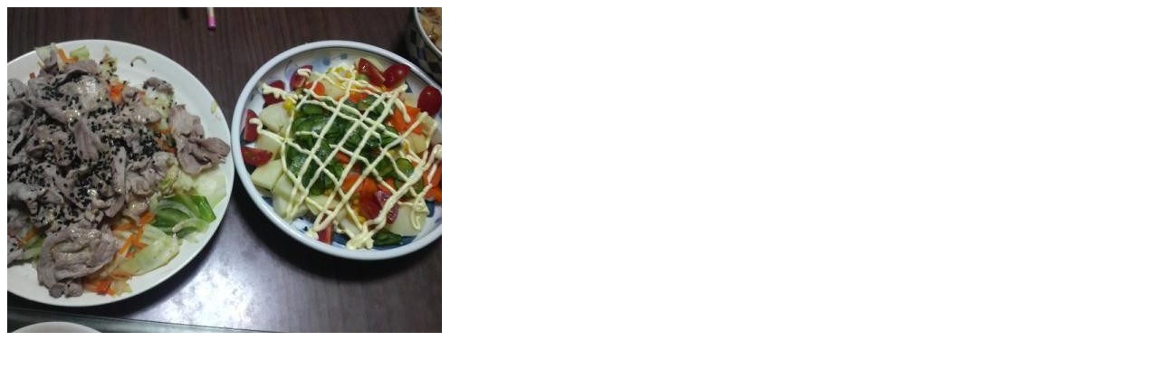

--- FILE ---
content_type: text/html
request_url: http://twitpic.com/69w98y
body_size: 953
content:
<!DOCTYPE html>
<html lang="en">
<head xmlns="http://www.w3.org/1999/xhtml"
      xmlns:og="http://ogp.me/ns#">

  <meta http-equiv="content-type" content="text/html; charset=utf-8" />
  <meta http-equiv="X-UA-Compatible" content="IE=edge" />
  <link rel="shortcut icon" type="image/x-icon" href="https://dfo9svwruwoho.cloudfront.net/images/favicon.ico">
  <title>豚肉とキャベツのごまソース。</title>

  <!-- Twitter Card -->
  <meta name="twitter:title" value="豚肉とキャベツのごまソース。" />
  <meta name="twitter:description" value="豚肉とキャベツのごまソース。" />
  <meta name="twitter:url" value="https://twitpic.com/69w98y" />
  <meta name="twitter:card" value="summary_large_image" />
  <meta name="twitter:image" value="https://dn3pm25xmtlyu.cloudfront.net/photos/large/379418578.jpg?Expires=1771019593&Signature=QB4q8XmhxZUb9vX8LsJEJ7OylyCsI3gjLj~FX862NIj5GGjMOxMl-6e1AB-i4SxHitC9XMZFvMMpgCtV453OPPshwP9untcMHfySlEEmW73MLl3Fm3KZZdkyhZIgOG~LmUuct~9VcC2W8VsmY8V5~9k5OxjPFhZn9HiJUlO5AbuucLE2HJAqe5l-roObl-gykiOvqRgAZiJcH63H7EnLVfPWlndbKFzhQnAOo5SueQ2YL87f82tk8fWPPNB0KWs9eR0NtFPVdcxKSCCwjgLgftLAZC1wdzgUwwWr5MLe3IRjgwvJJh4OxYLkx9UMmDbIiDSwaxJWS9kMd30gGb9FdQ__&Key-Pair-Id=APKAJROXZ7FN26MABHYA" />
  <meta name="twitter:image:width" value="480" />
  <meta name="twitter:image:height" value="360" />
  <meta name="twitter:site" value="@twitpic" />
  <meta name="twitter:site:id" value="12925072" />
  <meta name="twitter:creator" value="@n_nomusan" />
  <meta name="twitter:creator:id" value="12203496" />
</head>

<body>
    <img src="https://dn3pm25xmtlyu.cloudfront.net/photos/large/379418578.jpg?Expires=1771019593&Signature=QB4q8XmhxZUb9vX8LsJEJ7OylyCsI3gjLj~FX862NIj5GGjMOxMl-6e1AB-i4SxHitC9XMZFvMMpgCtV453OPPshwP9untcMHfySlEEmW73MLl3Fm3KZZdkyhZIgOG~LmUuct~9VcC2W8VsmY8V5~9k5OxjPFhZn9HiJUlO5AbuucLE2HJAqe5l-roObl-gykiOvqRgAZiJcH63H7EnLVfPWlndbKFzhQnAOo5SueQ2YL87f82tk8fWPPNB0KWs9eR0NtFPVdcxKSCCwjgLgftLAZC1wdzgUwwWr5MLe3IRjgwvJJh4OxYLkx9UMmDbIiDSwaxJWS9kMd30gGb9FdQ__&Key-Pair-Id=APKAJROXZ7FN26MABHYA" alt="豚肉とキャベツのごまソース。" style="width:480px;" />
</body>
</html>